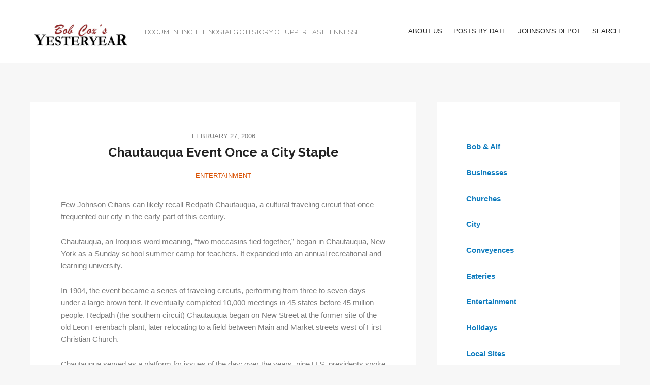

--- FILE ---
content_type: text/html; charset=UTF-8
request_url: https://bcyesteryear.com/chautauqua-event-once-a-city-staple/
body_size: 10255
content:


<!DOCTYPE html>
<html lang="en">
<head>
	<meta charset="UTF-8" />
	<meta name="viewport" content="width=device-width, initial-scale=1, maximum-scale=1, user-scalable=no">
	<title>Chautauqua Event Once a City Staple &#8211; Bob Cox&#039;s Yesteryear</title>
<meta name='robots' content='max-image-preview:large' />
	<style>img:is([sizes="auto" i], [sizes^="auto," i]) { contain-intrinsic-size: 3000px 1500px }</style>
	<link rel='dns-prefetch' href='//fonts.googleapis.com' />
<link rel="alternate" type="application/rss+xml" title="Bob Cox&#039;s Yesteryear &raquo; Feed" href="https://bcyesteryear.com/feed/" />
<link rel="alternate" type="application/rss+xml" title="Bob Cox&#039;s Yesteryear &raquo; Comments Feed" href="https://bcyesteryear.com/comments/feed/" />
<link rel="alternate" type="application/rss+xml" title="Bob Cox&#039;s Yesteryear &raquo; Chautauqua Event Once a City Staple Comments Feed" href="https://bcyesteryear.com/chautauqua-event-once-a-city-staple/feed/" />
<script type="text/javascript">
/* <![CDATA[ */
window._wpemojiSettings = {"baseUrl":"https:\/\/s.w.org\/images\/core\/emoji\/15.0.3\/72x72\/","ext":".png","svgUrl":"https:\/\/s.w.org\/images\/core\/emoji\/15.0.3\/svg\/","svgExt":".svg","source":{"concatemoji":"https:\/\/bcyesteryear.com\/wp-includes\/js\/wp-emoji-release.min.js?ver=6.7.2"}};
/*! This file is auto-generated */
!function(i,n){var o,s,e;function c(e){try{var t={supportTests:e,timestamp:(new Date).valueOf()};sessionStorage.setItem(o,JSON.stringify(t))}catch(e){}}function p(e,t,n){e.clearRect(0,0,e.canvas.width,e.canvas.height),e.fillText(t,0,0);var t=new Uint32Array(e.getImageData(0,0,e.canvas.width,e.canvas.height).data),r=(e.clearRect(0,0,e.canvas.width,e.canvas.height),e.fillText(n,0,0),new Uint32Array(e.getImageData(0,0,e.canvas.width,e.canvas.height).data));return t.every(function(e,t){return e===r[t]})}function u(e,t,n){switch(t){case"flag":return n(e,"\ud83c\udff3\ufe0f\u200d\u26a7\ufe0f","\ud83c\udff3\ufe0f\u200b\u26a7\ufe0f")?!1:!n(e,"\ud83c\uddfa\ud83c\uddf3","\ud83c\uddfa\u200b\ud83c\uddf3")&&!n(e,"\ud83c\udff4\udb40\udc67\udb40\udc62\udb40\udc65\udb40\udc6e\udb40\udc67\udb40\udc7f","\ud83c\udff4\u200b\udb40\udc67\u200b\udb40\udc62\u200b\udb40\udc65\u200b\udb40\udc6e\u200b\udb40\udc67\u200b\udb40\udc7f");case"emoji":return!n(e,"\ud83d\udc26\u200d\u2b1b","\ud83d\udc26\u200b\u2b1b")}return!1}function f(e,t,n){var r="undefined"!=typeof WorkerGlobalScope&&self instanceof WorkerGlobalScope?new OffscreenCanvas(300,150):i.createElement("canvas"),a=r.getContext("2d",{willReadFrequently:!0}),o=(a.textBaseline="top",a.font="600 32px Arial",{});return e.forEach(function(e){o[e]=t(a,e,n)}),o}function t(e){var t=i.createElement("script");t.src=e,t.defer=!0,i.head.appendChild(t)}"undefined"!=typeof Promise&&(o="wpEmojiSettingsSupports",s=["flag","emoji"],n.supports={everything:!0,everythingExceptFlag:!0},e=new Promise(function(e){i.addEventListener("DOMContentLoaded",e,{once:!0})}),new Promise(function(t){var n=function(){try{var e=JSON.parse(sessionStorage.getItem(o));if("object"==typeof e&&"number"==typeof e.timestamp&&(new Date).valueOf()<e.timestamp+604800&&"object"==typeof e.supportTests)return e.supportTests}catch(e){}return null}();if(!n){if("undefined"!=typeof Worker&&"undefined"!=typeof OffscreenCanvas&&"undefined"!=typeof URL&&URL.createObjectURL&&"undefined"!=typeof Blob)try{var e="postMessage("+f.toString()+"("+[JSON.stringify(s),u.toString(),p.toString()].join(",")+"));",r=new Blob([e],{type:"text/javascript"}),a=new Worker(URL.createObjectURL(r),{name:"wpTestEmojiSupports"});return void(a.onmessage=function(e){c(n=e.data),a.terminate(),t(n)})}catch(e){}c(n=f(s,u,p))}t(n)}).then(function(e){for(var t in e)n.supports[t]=e[t],n.supports.everything=n.supports.everything&&n.supports[t],"flag"!==t&&(n.supports.everythingExceptFlag=n.supports.everythingExceptFlag&&n.supports[t]);n.supports.everythingExceptFlag=n.supports.everythingExceptFlag&&!n.supports.flag,n.DOMReady=!1,n.readyCallback=function(){n.DOMReady=!0}}).then(function(){return e}).then(function(){var e;n.supports.everything||(n.readyCallback(),(e=n.source||{}).concatemoji?t(e.concatemoji):e.wpemoji&&e.twemoji&&(t(e.twemoji),t(e.wpemoji)))}))}((window,document),window._wpemojiSettings);
/* ]]> */
</script>
<style id='wp-emoji-styles-inline-css' type='text/css'>

	img.wp-smiley, img.emoji {
		display: inline !important;
		border: none !important;
		box-shadow: none !important;
		height: 1em !important;
		width: 1em !important;
		margin: 0 0.07em !important;
		vertical-align: -0.1em !important;
		background: none !important;
		padding: 0 !important;
	}
</style>
<link rel='stylesheet' id='wp-block-library-css' href='https://bcyesteryear.com/wp-includes/css/dist/block-library/style.min.css?ver=6.7.2' type='text/css' media='all' />
<style id='classic-theme-styles-inline-css' type='text/css'>
/*! This file is auto-generated */
.wp-block-button__link{color:#fff;background-color:#32373c;border-radius:9999px;box-shadow:none;text-decoration:none;padding:calc(.667em + 2px) calc(1.333em + 2px);font-size:1.125em}.wp-block-file__button{background:#32373c;color:#fff;text-decoration:none}
</style>
<style id='global-styles-inline-css' type='text/css'>
:root{--wp--preset--aspect-ratio--square: 1;--wp--preset--aspect-ratio--4-3: 4/3;--wp--preset--aspect-ratio--3-4: 3/4;--wp--preset--aspect-ratio--3-2: 3/2;--wp--preset--aspect-ratio--2-3: 2/3;--wp--preset--aspect-ratio--16-9: 16/9;--wp--preset--aspect-ratio--9-16: 9/16;--wp--preset--color--black: #000000;--wp--preset--color--cyan-bluish-gray: #abb8c3;--wp--preset--color--white: #ffffff;--wp--preset--color--pale-pink: #f78da7;--wp--preset--color--vivid-red: #cf2e2e;--wp--preset--color--luminous-vivid-orange: #ff6900;--wp--preset--color--luminous-vivid-amber: #fcb900;--wp--preset--color--light-green-cyan: #7bdcb5;--wp--preset--color--vivid-green-cyan: #00d084;--wp--preset--color--pale-cyan-blue: #8ed1fc;--wp--preset--color--vivid-cyan-blue: #0693e3;--wp--preset--color--vivid-purple: #9b51e0;--wp--preset--gradient--vivid-cyan-blue-to-vivid-purple: linear-gradient(135deg,rgba(6,147,227,1) 0%,rgb(155,81,224) 100%);--wp--preset--gradient--light-green-cyan-to-vivid-green-cyan: linear-gradient(135deg,rgb(122,220,180) 0%,rgb(0,208,130) 100%);--wp--preset--gradient--luminous-vivid-amber-to-luminous-vivid-orange: linear-gradient(135deg,rgba(252,185,0,1) 0%,rgba(255,105,0,1) 100%);--wp--preset--gradient--luminous-vivid-orange-to-vivid-red: linear-gradient(135deg,rgba(255,105,0,1) 0%,rgb(207,46,46) 100%);--wp--preset--gradient--very-light-gray-to-cyan-bluish-gray: linear-gradient(135deg,rgb(238,238,238) 0%,rgb(169,184,195) 100%);--wp--preset--gradient--cool-to-warm-spectrum: linear-gradient(135deg,rgb(74,234,220) 0%,rgb(151,120,209) 20%,rgb(207,42,186) 40%,rgb(238,44,130) 60%,rgb(251,105,98) 80%,rgb(254,248,76) 100%);--wp--preset--gradient--blush-light-purple: linear-gradient(135deg,rgb(255,206,236) 0%,rgb(152,150,240) 100%);--wp--preset--gradient--blush-bordeaux: linear-gradient(135deg,rgb(254,205,165) 0%,rgb(254,45,45) 50%,rgb(107,0,62) 100%);--wp--preset--gradient--luminous-dusk: linear-gradient(135deg,rgb(255,203,112) 0%,rgb(199,81,192) 50%,rgb(65,88,208) 100%);--wp--preset--gradient--pale-ocean: linear-gradient(135deg,rgb(255,245,203) 0%,rgb(182,227,212) 50%,rgb(51,167,181) 100%);--wp--preset--gradient--electric-grass: linear-gradient(135deg,rgb(202,248,128) 0%,rgb(113,206,126) 100%);--wp--preset--gradient--midnight: linear-gradient(135deg,rgb(2,3,129) 0%,rgb(40,116,252) 100%);--wp--preset--font-size--small: 13px;--wp--preset--font-size--medium: 20px;--wp--preset--font-size--large: 36px;--wp--preset--font-size--x-large: 42px;--wp--preset--spacing--20: 0.44rem;--wp--preset--spacing--30: 0.67rem;--wp--preset--spacing--40: 1rem;--wp--preset--spacing--50: 1.5rem;--wp--preset--spacing--60: 2.25rem;--wp--preset--spacing--70: 3.38rem;--wp--preset--spacing--80: 5.06rem;--wp--preset--shadow--natural: 6px 6px 9px rgba(0, 0, 0, 0.2);--wp--preset--shadow--deep: 12px 12px 50px rgba(0, 0, 0, 0.4);--wp--preset--shadow--sharp: 6px 6px 0px rgba(0, 0, 0, 0.2);--wp--preset--shadow--outlined: 6px 6px 0px -3px rgba(255, 255, 255, 1), 6px 6px rgba(0, 0, 0, 1);--wp--preset--shadow--crisp: 6px 6px 0px rgba(0, 0, 0, 1);}:where(.is-layout-flex){gap: 0.5em;}:where(.is-layout-grid){gap: 0.5em;}body .is-layout-flex{display: flex;}.is-layout-flex{flex-wrap: wrap;align-items: center;}.is-layout-flex > :is(*, div){margin: 0;}body .is-layout-grid{display: grid;}.is-layout-grid > :is(*, div){margin: 0;}:where(.wp-block-columns.is-layout-flex){gap: 2em;}:where(.wp-block-columns.is-layout-grid){gap: 2em;}:where(.wp-block-post-template.is-layout-flex){gap: 1.25em;}:where(.wp-block-post-template.is-layout-grid){gap: 1.25em;}.has-black-color{color: var(--wp--preset--color--black) !important;}.has-cyan-bluish-gray-color{color: var(--wp--preset--color--cyan-bluish-gray) !important;}.has-white-color{color: var(--wp--preset--color--white) !important;}.has-pale-pink-color{color: var(--wp--preset--color--pale-pink) !important;}.has-vivid-red-color{color: var(--wp--preset--color--vivid-red) !important;}.has-luminous-vivid-orange-color{color: var(--wp--preset--color--luminous-vivid-orange) !important;}.has-luminous-vivid-amber-color{color: var(--wp--preset--color--luminous-vivid-amber) !important;}.has-light-green-cyan-color{color: var(--wp--preset--color--light-green-cyan) !important;}.has-vivid-green-cyan-color{color: var(--wp--preset--color--vivid-green-cyan) !important;}.has-pale-cyan-blue-color{color: var(--wp--preset--color--pale-cyan-blue) !important;}.has-vivid-cyan-blue-color{color: var(--wp--preset--color--vivid-cyan-blue) !important;}.has-vivid-purple-color{color: var(--wp--preset--color--vivid-purple) !important;}.has-black-background-color{background-color: var(--wp--preset--color--black) !important;}.has-cyan-bluish-gray-background-color{background-color: var(--wp--preset--color--cyan-bluish-gray) !important;}.has-white-background-color{background-color: var(--wp--preset--color--white) !important;}.has-pale-pink-background-color{background-color: var(--wp--preset--color--pale-pink) !important;}.has-vivid-red-background-color{background-color: var(--wp--preset--color--vivid-red) !important;}.has-luminous-vivid-orange-background-color{background-color: var(--wp--preset--color--luminous-vivid-orange) !important;}.has-luminous-vivid-amber-background-color{background-color: var(--wp--preset--color--luminous-vivid-amber) !important;}.has-light-green-cyan-background-color{background-color: var(--wp--preset--color--light-green-cyan) !important;}.has-vivid-green-cyan-background-color{background-color: var(--wp--preset--color--vivid-green-cyan) !important;}.has-pale-cyan-blue-background-color{background-color: var(--wp--preset--color--pale-cyan-blue) !important;}.has-vivid-cyan-blue-background-color{background-color: var(--wp--preset--color--vivid-cyan-blue) !important;}.has-vivid-purple-background-color{background-color: var(--wp--preset--color--vivid-purple) !important;}.has-black-border-color{border-color: var(--wp--preset--color--black) !important;}.has-cyan-bluish-gray-border-color{border-color: var(--wp--preset--color--cyan-bluish-gray) !important;}.has-white-border-color{border-color: var(--wp--preset--color--white) !important;}.has-pale-pink-border-color{border-color: var(--wp--preset--color--pale-pink) !important;}.has-vivid-red-border-color{border-color: var(--wp--preset--color--vivid-red) !important;}.has-luminous-vivid-orange-border-color{border-color: var(--wp--preset--color--luminous-vivid-orange) !important;}.has-luminous-vivid-amber-border-color{border-color: var(--wp--preset--color--luminous-vivid-amber) !important;}.has-light-green-cyan-border-color{border-color: var(--wp--preset--color--light-green-cyan) !important;}.has-vivid-green-cyan-border-color{border-color: var(--wp--preset--color--vivid-green-cyan) !important;}.has-pale-cyan-blue-border-color{border-color: var(--wp--preset--color--pale-cyan-blue) !important;}.has-vivid-cyan-blue-border-color{border-color: var(--wp--preset--color--vivid-cyan-blue) !important;}.has-vivid-purple-border-color{border-color: var(--wp--preset--color--vivid-purple) !important;}.has-vivid-cyan-blue-to-vivid-purple-gradient-background{background: var(--wp--preset--gradient--vivid-cyan-blue-to-vivid-purple) !important;}.has-light-green-cyan-to-vivid-green-cyan-gradient-background{background: var(--wp--preset--gradient--light-green-cyan-to-vivid-green-cyan) !important;}.has-luminous-vivid-amber-to-luminous-vivid-orange-gradient-background{background: var(--wp--preset--gradient--luminous-vivid-amber-to-luminous-vivid-orange) !important;}.has-luminous-vivid-orange-to-vivid-red-gradient-background{background: var(--wp--preset--gradient--luminous-vivid-orange-to-vivid-red) !important;}.has-very-light-gray-to-cyan-bluish-gray-gradient-background{background: var(--wp--preset--gradient--very-light-gray-to-cyan-bluish-gray) !important;}.has-cool-to-warm-spectrum-gradient-background{background: var(--wp--preset--gradient--cool-to-warm-spectrum) !important;}.has-blush-light-purple-gradient-background{background: var(--wp--preset--gradient--blush-light-purple) !important;}.has-blush-bordeaux-gradient-background{background: var(--wp--preset--gradient--blush-bordeaux) !important;}.has-luminous-dusk-gradient-background{background: var(--wp--preset--gradient--luminous-dusk) !important;}.has-pale-ocean-gradient-background{background: var(--wp--preset--gradient--pale-ocean) !important;}.has-electric-grass-gradient-background{background: var(--wp--preset--gradient--electric-grass) !important;}.has-midnight-gradient-background{background: var(--wp--preset--gradient--midnight) !important;}.has-small-font-size{font-size: var(--wp--preset--font-size--small) !important;}.has-medium-font-size{font-size: var(--wp--preset--font-size--medium) !important;}.has-large-font-size{font-size: var(--wp--preset--font-size--large) !important;}.has-x-large-font-size{font-size: var(--wp--preset--font-size--x-large) !important;}
:where(.wp-block-post-template.is-layout-flex){gap: 1.25em;}:where(.wp-block-post-template.is-layout-grid){gap: 1.25em;}
:where(.wp-block-columns.is-layout-flex){gap: 2em;}:where(.wp-block-columns.is-layout-grid){gap: 2em;}
:root :where(.wp-block-pullquote){font-size: 1.5em;line-height: 1.6;}
</style>
<link rel='stylesheet' id='morning-style-css' href='https://bcyesteryear.com/wp-content/themes/morningtime-lite/style.css?ver=1.3.2' type='text/css' media='all' />
<style id='morning-style-inline-css' type='text/css'>
a, .header .top-bar-section li:not(.has-form):hover > a:not(.button), .header .top-bar-section .dropdown li:hover:not(.has-form):not(.active) > a:not(.button) { color:#117dbf; }
a:hover, a:focus,  { color:#0078a0; }
.button.orange, .slider-home .flex-direction-nav a:hover, .sidebar .widget-title::after, .button.grey:hover, .comments h3::after, .footer-section .footer-section-title::after, .tagcloud a { background:#d95204; }
.slider-home .flex-direction-nav a, .post-category a, .post-tags a, .socials a { color:#d95204; }
.header .top-bar-section > ul > .has-dropdown:hover::after { border-bottom-color:#117dbf; }
</style>
<link rel='stylesheet' id='morning-fonts-css' href='//fonts.googleapis.com/css?family=Lora%3A400%2C700%2C400italic%2C700italic%7CRaleway%3A400%2C300%2C200%2C100%2C900%2C800%2C700%2C600%2C500&#038;ver=2019-01-01' type='text/css' media='all' />
<script type="text/javascript" src="https://bcyesteryear.com/wp-includes/js/jquery/jquery.min.js?ver=3.7.1" id="jquery-core-js"></script>
<script type="text/javascript" src="https://bcyesteryear.com/wp-includes/js/jquery/jquery-migrate.min.js?ver=3.4.1" id="jquery-migrate-js"></script>
<link rel="https://api.w.org/" href="https://bcyesteryear.com/wp-json/" /><link rel="alternate" title="JSON" type="application/json" href="https://bcyesteryear.com/wp-json/wp/v2/posts/231" /><link rel="EditURI" type="application/rsd+xml" title="RSD" href="https://bcyesteryear.com/xmlrpc.php?rsd" />
<meta name="generator" content="WordPress 6.7.2" />
<link rel="canonical" href="https://bcyesteryear.com/chautauqua-event-once-a-city-staple/" />
<link rel='shortlink' href='https://bcyesteryear.com/?p=231' />
<link rel="alternate" title="oEmbed (JSON)" type="application/json+oembed" href="https://bcyesteryear.com/wp-json/oembed/1.0/embed?url=https%3A%2F%2Fbcyesteryear.com%2Fchautauqua-event-once-a-city-staple%2F" />
<link rel="alternate" title="oEmbed (XML)" type="text/xml+oembed" href="https://bcyesteryear.com/wp-json/oembed/1.0/embed?url=https%3A%2F%2Fbcyesteryear.com%2Fchautauqua-event-once-a-city-staple%2F&#038;format=xml" />
		<style type="text/css">
								#site-title a, #site-description { color: #0a0a0a !important; }
					</style>
		<link rel="icon" href="https://bcyesteryear.com/wp-content/uploads/2022/12/cropped-1253826-32x32.png" sizes="32x32" />
<link rel="icon" href="https://bcyesteryear.com/wp-content/uploads/2022/12/cropped-1253826-192x192.png" sizes="192x192" />
<link rel="apple-touch-icon" href="https://bcyesteryear.com/wp-content/uploads/2022/12/cropped-1253826-180x180.png" />
<meta name="msapplication-TileImage" content="https://bcyesteryear.com/wp-content/uploads/2022/12/cropped-1253826-270x270.png" />
		<style type="text/css" id="wp-custom-css">
			.rpwe-block h3 {font-size:36pt; font-weight: bold;}


.display-posts-listing.image-left .listing-item {
	overflow: hidden; 
	margin-bottom: 32px;
	width: 100%;
}

.display-posts-listing.image-left .image {
	float: left;
	margin: 0 16px 0 0;
}

.display-posts-listing.image-left .title {
	display: block;
}

.display-posts-listing.image-left .excerpt-dash { 
	display: none; 
}

.listing-item {font-size:16pt; font-weight:bold}

.excerpt {font-size:12pt; ;font-weight:50; line-height:1.2;}

.date {font-size:12pt;}

.category-display a {font-size: 12pt; color:gray; font-weight: normal;}

.excerpt {float:left; padding-top:15px; padding-left:15px;line-height: 1.7}
.post-image img {display:none;}
.search-results  .post-image img {display:block;}

.post-meta {display:none;}
.widget ul {border: none;}
.widget li {border: none;}
.widget ul a {font-weight:bold; color: #117dbf}

.trivia  {color:#117dbf; font-weight:bold;}

.widget  a {font-weight:bold; color: #117dbf}
.trivia_answer li a {color:green;}



.imagewrapper {
  display: grid;
  grid-template-columns: 200px 200px 200px 200px;
  grid-gap: 10px;
  background-color: #fff;
  color: #444;
}


		</style>
		</head>
<body class="post-template-default single single-post postid-231 single-format-standard">
<div class="wrapper">
	<header class="header">
		<div class="row">
			<div class="columns medium-12">
				<nav class="top-bar" data-topbar role="navigation">
					<ul class="title-area">
						<li class="name">
															<h1 id="site-title">
									<a class="logo-img" href="https://bcyesteryear.com/" title="Bob Cox&#039;s Yesteryear - Documenting the Nostalgic History of Upper East Tennessee" rel="home">
										<img src="https://bcyesteryear.com/wp-content/uploads/2022/12/bcyesteryearlogo-1.jpg">
									</a>
									<small>Documenting the Nostalgic History of Upper East Tennessee</small>
								</h1>
													</li>

						<li class="toggle-topbar menu-icon">
							<a href="#"><i class="fas fa-bars"></i></a>
							<span class="toggle-area"></span>
						</li>
					</ul>

					<section class="top-bar-section">

						<ul id="menu-primary-menu" class="right"><li id="menu-item-839" class="menu-item menu-item-type-post_type menu-item-object-page menu-item-839"><a href="https://bcyesteryear.com/about-us/">About Us</a></li>
<li id="menu-item-1770" class="menu-item menu-item-type-post_type menu-item-object-page menu-item-1770"><a href="https://bcyesteryear.com/posts-by-date/">Posts by Date</a></li>
<li id="menu-item-1889" class="menu-item menu-item-type-custom menu-item-object-custom menu-item-1889"><a href="http://www.stateoffranklin.net/johnsons/index.htm">Johnson&#8217;s Depot</a></li>
<li id="menu-item-1897" class="menu-item menu-item-type-post_type menu-item-object-page menu-item-1897"><a href="https://bcyesteryear.com/search-bob-coxs-yesteryear/">Search</a></li>
</ul>
					</section>

					<div class="socials right">
											</div><!-- /.socials right -->
				</nav>
			</div><!-- /.columns medium-12 -->
		</div><!-- /.row -->
	</header><!-- /.header -->

	
<div class="main">
	<div class="main-body">
		<div class="row">
			<div class="columns large-8">
				<div class="content">
					
														<article id="post-231" class="post post-single post-231 type-post status-publish format-standard hentry category-entertainment" itemscope itemtype="https://schema.org/BlogPosting">
		<header class="post-head">
			<time class="post-date" datetime="2006-02-27T05:00:00+00:00" itemprop="datePublished">February 27, 2006</time><!-- /.post-date -->

			<h3 class="post-title">
				Chautauqua Event Once a City Staple			</h3>

			<ul class="post-category"><li><a href="https://bcyesteryear.com/category/entertainment/" rel="category tag">Entertainment</a></li></ul>
		</header><!-- /.post-head -->

		
		<div class="post-meta">
			<a href="https://bcyesteryear.com/author/admin/" title="admin" class="post-author wow bounceIn" data-wow-duration="1s" data-wow-delay="0.5s">
							</a>
		</div><!-- /.post-meta -->

		<div class="post-body">
			<div class="entry" itemprop="articleBody">
				<p>	Few Johnson Citians can likely recall Redpath Chautauqua, a cultural traveling circuit that once frequented our city in the early part of this century.</p>
<p><!--break--></p>
<p>
	Chautauqua, an Iroquois word meaning, “two moccasins tied together,” began in Chautauqua, New York as a Sunday school summer camp for teachers. It expanded into an annual recreational and learning university.</p>
<p>
	In 1904, the event became a series of traveling circuits, performing from three to seven days under a large brown tent. It eventually completed 10,000 meetings in 45 states before 45 million people. Redpath (the southern circuit) Chautauqua began on New Street at the former site of the old Leon Ferenbach plant, later relocating to a field between Main and Market streets west of First Christian Church.</p>
<p>
	Chautauqua served as a platform for issues of the day; over the years, nine U.S. presidents spoke at it. The Chalk Line, a newspaper of the student body of East Tennessee State Teachers College, had this bold headline in its May 19, 1931 edition: “Redpath Chautauqua, Johnson City, Tennessee, May 26, 27, 28, 29, 30, June 1.”</p>
<p>
	Professor Carson and Dr. Wheeler divided Johnson City into ten districts and directed a massive ticket sales campaign. Teams of students were recruited to sell tickets within the clearly defined districts; the campus was referred to as “a happy hunting ground.” Admission prices were 35 cents, evenings; children, all programs, 25 cents; and season tickets, $2.00.</p>
<p>
	The six-day event began at 10:00 am or 2:30 pm each day and ran well into the evening hours, presenting some impressive programs: The Children’s Hour; Mystery and Illusion: Reno, the Magician; Play: A New York Comedy Success, “Broken Dishes”; Entertainment: Ball-Brown Company; Prelude: Ball-Brown Company; Lecture: “Government in Gangland,” C. Ray Hansen; Lecture: “Are Kings and Queens Human?” Adrian Wright McCauley; Play: Uproarious Comedy, “Her Husband’s Wife;&#8221; Popular Entertainment: Lura Forbes; Musical Comedy: Drama, “The Violin Maker of Cremona;” Main Street Smile Program: Lura Forbes; Grand Concert: Metropolitan Singers; Lecture: “The Old Town In a New World,” Charles H. Plallenburg; Play: Great International Drama, “Grumpy”; Junior Chautauqua Program; and Popular Concert: The Philharmonic Ensemble.</p>
<p>
	The students concluded their Chalk Line article by offering seven enlightening reasons why students should attend the event. In their own words …</p>
<p>
	1. “I like music, and at the Redpath Chautauqua, I can hear understandable music of every kind.</p>
<p>
	2. “I can see some of the most successful comedy-dramas of recent years enacted by splendid casts.</p>
<p>
	3. “I can hear speakers of recognized ability and experience discussion problems that are worthy of attention.</p>
<p>
	4. “I enjoy the clean, wholesome entertainment, which is to be found in every program.</p>
<p>
	5. “I like the neighborliness and community spirit of the assembly and can renew and strengthen old friendships and cultivate new ones.</p>
<p>
	6. “In reality, it is a summer vacation brought to my door and which I cannot afford to miss.</p>
<p>
	7. “I may have all this with a season ticket for what I would have to pay in many places for a single attraction.”</p>
<p>
	In spite of these positive comments, Chautauqua’s demise came within two years, a causality of a lingering poor economy and the increasing popularity of radio into homes. After a 58-year cultural run, the show organizers brought their big brown tent down for the final time; the show was over.  </p>
			</div><!-- /.entry -->
		</div><!-- /.post-body -->

		<div class="post-foot">
			<div class="post-tags">
											</div><!-- /.post-tags -->

		</div><!-- /.post-foot -->


		
					<div class="post-nav">
				<div class="post-nav-prev">
					<a class="button tiny grey" href="https://bcyesteryear.com/readers-give-suggestions-on-boone-trail-marker/" rel="prev"><i class="fas fa-angle-left"></i>  Previous post</a>				</div><!-- /.post-nav-prev -->

				<div class="post-nav-next">
					<a class="button tiny grey" href="https://bcyesteryear.com/1951-memorable-for-short-trip-to-bristol-ma-and-pa-kettle-movie/" rel="next">Next post <i class="fas fa-angle-right"></i></a>				</div><!-- /.post-nav-next -->
			</div><!-- /.post-nav -->
			</article><!-- /.post -->

						
										</div><!-- /.content -->

					<section class="section-comments">
						<div class="row">
							<div class="columns small-12">

								
<a name="comments"></a>
<div class="comments">
	
		<p class="no-comments">Comments are closed.</p>

								</div>
<!-- end #comments -->

							</div><!-- /.columns small-12 -->
						</div><!-- /.row -->
					</section><!-- /.section-comments -->

			</div><!-- /.columns large-8 -->

			<div class="columns large-4">
				<div class="sidebar">
						<aside id="nav_menu-5" class="widget widget_nav_menu"><div class="menu-cats-container"><ul id="menu-cats" class="menu"><li id="menu-item-1864" class="menu-item menu-item-type-post_type menu-item-object-page menu-item-1864"><a href="https://bcyesteryear.com/bob-and-alf/">Bob &#038; Alf</a></li>
<li id="menu-item-1865" class="menu-item menu-item-type-post_type menu-item-object-page menu-item-1865"><a href="https://bcyesteryear.com/businesses/">Businesses</a></li>
<li id="menu-item-1866" class="menu-item menu-item-type-post_type menu-item-object-page menu-item-1866"><a href="https://bcyesteryear.com/churches/">Churches</a></li>
<li id="menu-item-1867" class="menu-item menu-item-type-post_type menu-item-object-page menu-item-1867"><a href="https://bcyesteryear.com/city/">City</a></li>
<li id="menu-item-1868" class="menu-item menu-item-type-post_type menu-item-object-page menu-item-1868"><a href="https://bcyesteryear.com/conveyences/">Conveyences</a></li>
<li id="menu-item-1869" class="menu-item menu-item-type-post_type menu-item-object-page menu-item-1869"><a href="https://bcyesteryear.com/eateries/">Eateries</a></li>
<li id="menu-item-1870" class="menu-item menu-item-type-post_type menu-item-object-page menu-item-1870"><a href="https://bcyesteryear.com/entertainment/">Entertainment</a></li>
<li id="menu-item-1871" class="menu-item menu-item-type-post_type menu-item-object-page menu-item-1871"><a href="https://bcyesteryear.com/holidays/">Holidays</a></li>
<li id="menu-item-1872" class="menu-item menu-item-type-post_type menu-item-object-page menu-item-1872"><a href="https://bcyesteryear.com/local-sites/">Local Sites</a></li>
<li id="menu-item-1873" class="menu-item menu-item-type-post_type menu-item-object-page menu-item-1873"><a href="https://bcyesteryear.com/lodging/">Lodging</a></li>
<li id="menu-item-1874" class="menu-item menu-item-type-post_type menu-item-object-page menu-item-1874"><a href="https://bcyesteryear.com/media/">Media</a></li>
<li id="menu-item-1796" class="menu-item menu-item-type-post_type menu-item-object-page menu-item-1796"><a href="https://bcyesteryear.com/medical/">Medical</a></li>
<li id="menu-item-1876" class="menu-item menu-item-type-post_type menu-item-object-page menu-item-1876"><a href="https://bcyesteryear.com/military/">Military</a></li>
<li id="menu-item-1877" class="menu-item menu-item-type-post_type menu-item-object-page menu-item-1877"><a href="https://bcyesteryear.com/other/">Other</a></li>
<li id="menu-item-1878" class="menu-item menu-item-type-post_type menu-item-object-page menu-item-1878"><a href="https://bcyesteryear.com/pioneers/">Pioneers</a></li>
<li id="menu-item-1879" class="menu-item menu-item-type-post_type menu-item-object-page menu-item-1879"><a href="https://bcyesteryear.com/politics/">Politics</a></li>
<li id="menu-item-1880" class="menu-item menu-item-type-post_type menu-item-object-page menu-item-1880"><a href="https://bcyesteryear.com/holidays-2/">Recreation</a></li>
<li id="menu-item-1881" class="menu-item menu-item-type-post_type menu-item-object-page menu-item-1881"><a href="https://bcyesteryear.com/schools/">Schools</a></li>
<li id="menu-item-1882" class="menu-item menu-item-type-post_type menu-item-object-page menu-item-1882"><a href="https://bcyesteryear.com/services/">Services</a></li>
<li id="menu-item-1883" class="menu-item menu-item-type-post_type menu-item-object-page menu-item-1883"><a href="https://bcyesteryear.com/sports/">Sports</a></li>
<li id="menu-item-1884" class="menu-item menu-item-type-post_type menu-item-object-page menu-item-1884"><a href="https://bcyesteryear.com/weather/">Weather</a></li>
</ul></div></aside><aside id="block-12" class="widget widget_block"></aside>				</div><!-- /.sidebar -->
			</div><!-- /.columns large-4 -->
		</div><!-- /.row -->
	</div><!-- /.main-body -->
</div><!-- /.main -->

<footer class="footer">
		<div class="footer-body">
			<div class="row">
				<div class="columns large-4">
											<section id="block-13" class="widget footer-section widget_block"><p>[wpb-random-images]</p>
</section>									</div><!-- /.columns large-4 -->

				<div class="columns large-4">
					<!-- Second Widget area -->
											<section id="block-11" class="widget footer-section widget_block"></section>									</div><!-- /.columns large-4 -->

				<div class="columns large-4">
					<!-- Third Widget area -->
									</div><!-- /.columns large-4 -->
			</div><!-- /.row -->
		</div><!-- /.footer-body -->

		<div class="footer-bar">
			<div class="row">
				<div class="columns large-6">
					<p class="copyright">
						 Designed by <a href="https://wplook.com/product/themes/personal/personal-blog-wordpress-theme/?utm_source=footer&utm_medium=link&utm_campaign=MorningTime-Lite" rel="nofollow" title="WPlook Studio">WPlook Studio</a>
					</p><!-- /.copyright -->
				</div><!-- /.columns large-6 -->

				<div class="columns large-6">
									</div><!-- /.columns large-6 -->
			</div><!-- /.row -->
		</div><!-- /.footer-bar -->
	</footer><!-- /.footer -->
</div><!-- /.wrapper -->
<script type="text/javascript" src="https://bcyesteryear.com/wp-content/themes/morningtime-lite/assets/javascripts/fastclick.js?ver=6.7.2" id="Fastclick-js"></script>
<script type="text/javascript" src="https://bcyesteryear.com/wp-content/themes/morningtime-lite/assets/javascripts/jquery.placeholder.js?ver=6.7.2" id="placeholder-js"></script>
<script type="text/javascript" src="https://bcyesteryear.com/wp-content/themes/morningtime-lite/assets/javascripts/jquery.cookie.min.js?ver=6.7.2" id="cookie-js"></script>
<script type="text/javascript" src="https://bcyesteryear.com/wp-content/themes/morningtime-lite/assets/javascripts/foundation.min.js?ver=6.7.2" id="foundation-js"></script>
<script type="text/javascript" src="https://bcyesteryear.com/wp-content/themes/morningtime-lite/assets/javascripts/jquery.fullscreener.min.js?ver=6.7.2" id="Fullscreen-js"></script>
<script type="text/javascript" src="https://bcyesteryear.com/wp-content/themes/morningtime-lite/assets/javascripts/jquery.flexslider.min.js?ver=6.7.2" id="flexslider-js"></script>
<script type="text/javascript" src="https://bcyesteryear.com/wp-content/themes/morningtime-lite/assets/javascripts/jquery.fitvids.min.js?ver=6.7.2" id="fitvids-js"></script>
<script type="text/javascript" src="https://bcyesteryear.com/wp-content/themes/morningtime-lite/assets/javascripts/wow.min.js?ver=6.7.2" id="wow-js"></script>
<script type="text/javascript" src="https://bcyesteryear.com/wp-content/themes/morningtime-lite/assets/javascripts/app.js?ver=6.7.2" id="base-js"></script>
</body>
</html>
